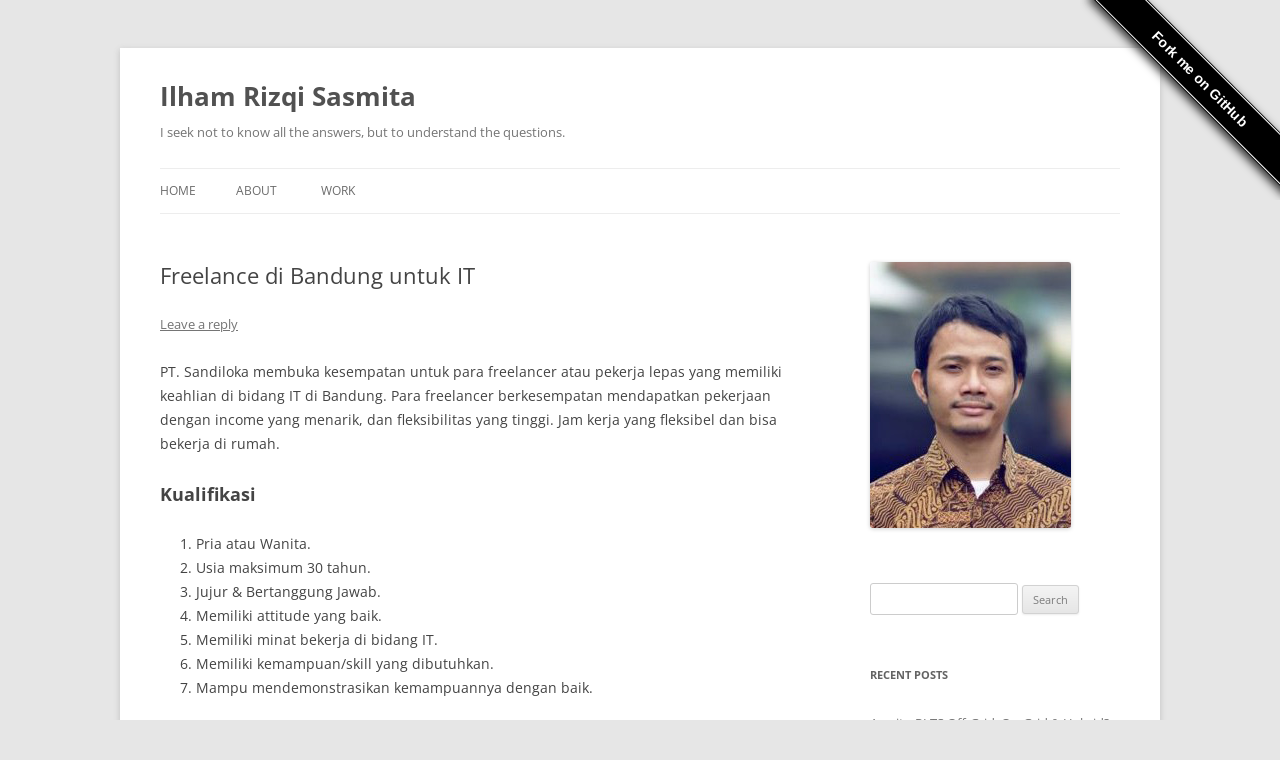

--- FILE ---
content_type: text/html; charset=UTF-8
request_url: https://ilhamrizqi.com/2014/08/freelance-di-bandung-untuk-it/
body_size: 9268
content:
<!DOCTYPE html>
<!--[if IE 7]>
<html class="ie ie7" lang="en-US">
<![endif]-->
<!--[if IE 8]>
<html class="ie ie8" lang="en-US">
<![endif]-->
<!--[if !(IE 7) & !(IE 8)]><!-->
<html lang="en-US">
<!--<![endif]-->
<head>
<meta charset="UTF-8" />
<meta name="viewport" content="width=device-width" />
<title>Freelance di Bandung untuk IT | Ilham Rizqi Sasmita</title>
<link rel="profile" href="https://gmpg.org/xfn/11" />
<link rel="pingback" href="https://ilhamrizqi.com/xmlrpc.php">
<!--[if lt IE 9]>
<script src="https://ilhamrizqi.com/wp-content/themes/twentytwelve/js/html5.js?ver=3.7.0" type="text/javascript"></script>
<![endif]-->
<meta name='robots' content='max-image-preview:large' />
<link rel="alternate" type="application/rss+xml" title="Ilham Rizqi Sasmita &raquo; Feed" href="https://ilhamrizqi.com/feed/" />
<link rel="alternate" type="application/rss+xml" title="Ilham Rizqi Sasmita &raquo; Comments Feed" href="https://ilhamrizqi.com/comments/feed/" />
<link rel="alternate" type="application/rss+xml" title="Ilham Rizqi Sasmita &raquo; Freelance di Bandung untuk IT Comments Feed" href="https://ilhamrizqi.com/2014/08/freelance-di-bandung-untuk-it/feed/" />
<script type="text/javascript">
/* <![CDATA[ */
window._wpemojiSettings = {"baseUrl":"https:\/\/s.w.org\/images\/core\/emoji\/14.0.0\/72x72\/","ext":".png","svgUrl":"https:\/\/s.w.org\/images\/core\/emoji\/14.0.0\/svg\/","svgExt":".svg","source":{"concatemoji":"https:\/\/ilhamrizqi.com\/wp-includes\/js\/wp-emoji-release.min.js?ver=6.4.7"}};
/*! This file is auto-generated */
!function(i,n){var o,s,e;function c(e){try{var t={supportTests:e,timestamp:(new Date).valueOf()};sessionStorage.setItem(o,JSON.stringify(t))}catch(e){}}function p(e,t,n){e.clearRect(0,0,e.canvas.width,e.canvas.height),e.fillText(t,0,0);var t=new Uint32Array(e.getImageData(0,0,e.canvas.width,e.canvas.height).data),r=(e.clearRect(0,0,e.canvas.width,e.canvas.height),e.fillText(n,0,0),new Uint32Array(e.getImageData(0,0,e.canvas.width,e.canvas.height).data));return t.every(function(e,t){return e===r[t]})}function u(e,t,n){switch(t){case"flag":return n(e,"\ud83c\udff3\ufe0f\u200d\u26a7\ufe0f","\ud83c\udff3\ufe0f\u200b\u26a7\ufe0f")?!1:!n(e,"\ud83c\uddfa\ud83c\uddf3","\ud83c\uddfa\u200b\ud83c\uddf3")&&!n(e,"\ud83c\udff4\udb40\udc67\udb40\udc62\udb40\udc65\udb40\udc6e\udb40\udc67\udb40\udc7f","\ud83c\udff4\u200b\udb40\udc67\u200b\udb40\udc62\u200b\udb40\udc65\u200b\udb40\udc6e\u200b\udb40\udc67\u200b\udb40\udc7f");case"emoji":return!n(e,"\ud83e\udef1\ud83c\udffb\u200d\ud83e\udef2\ud83c\udfff","\ud83e\udef1\ud83c\udffb\u200b\ud83e\udef2\ud83c\udfff")}return!1}function f(e,t,n){var r="undefined"!=typeof WorkerGlobalScope&&self instanceof WorkerGlobalScope?new OffscreenCanvas(300,150):i.createElement("canvas"),a=r.getContext("2d",{willReadFrequently:!0}),o=(a.textBaseline="top",a.font="600 32px Arial",{});return e.forEach(function(e){o[e]=t(a,e,n)}),o}function t(e){var t=i.createElement("script");t.src=e,t.defer=!0,i.head.appendChild(t)}"undefined"!=typeof Promise&&(o="wpEmojiSettingsSupports",s=["flag","emoji"],n.supports={everything:!0,everythingExceptFlag:!0},e=new Promise(function(e){i.addEventListener("DOMContentLoaded",e,{once:!0})}),new Promise(function(t){var n=function(){try{var e=JSON.parse(sessionStorage.getItem(o));if("object"==typeof e&&"number"==typeof e.timestamp&&(new Date).valueOf()<e.timestamp+604800&&"object"==typeof e.supportTests)return e.supportTests}catch(e){}return null}();if(!n){if("undefined"!=typeof Worker&&"undefined"!=typeof OffscreenCanvas&&"undefined"!=typeof URL&&URL.createObjectURL&&"undefined"!=typeof Blob)try{var e="postMessage("+f.toString()+"("+[JSON.stringify(s),u.toString(),p.toString()].join(",")+"));",r=new Blob([e],{type:"text/javascript"}),a=new Worker(URL.createObjectURL(r),{name:"wpTestEmojiSupports"});return void(a.onmessage=function(e){c(n=e.data),a.terminate(),t(n)})}catch(e){}c(n=f(s,u,p))}t(n)}).then(function(e){for(var t in e)n.supports[t]=e[t],n.supports.everything=n.supports.everything&&n.supports[t],"flag"!==t&&(n.supports.everythingExceptFlag=n.supports.everythingExceptFlag&&n.supports[t]);n.supports.everythingExceptFlag=n.supports.everythingExceptFlag&&!n.supports.flag,n.DOMReady=!1,n.readyCallback=function(){n.DOMReady=!0}}).then(function(){return e}).then(function(){var e;n.supports.everything||(n.readyCallback(),(e=n.source||{}).concatemoji?t(e.concatemoji):e.wpemoji&&e.twemoji&&(t(e.twemoji),t(e.wpemoji)))}))}((window,document),window._wpemojiSettings);
/* ]]> */
</script>
<style id='wp-emoji-styles-inline-css' type='text/css'>

	img.wp-smiley, img.emoji {
		display: inline !important;
		border: none !important;
		box-shadow: none !important;
		height: 1em !important;
		width: 1em !important;
		margin: 0 0.07em !important;
		vertical-align: -0.1em !important;
		background: none !important;
		padding: 0 !important;
	}
</style>
<link rel='stylesheet' id='wp-block-library-css' href='https://ilhamrizqi.com/wp-includes/css/dist/block-library/style.min.css?ver=6.4.7' type='text/css' media='all' />
<style id='wp-block-library-theme-inline-css' type='text/css'>
.wp-block-audio figcaption{color:#555;font-size:13px;text-align:center}.is-dark-theme .wp-block-audio figcaption{color:hsla(0,0%,100%,.65)}.wp-block-audio{margin:0 0 1em}.wp-block-code{border:1px solid #ccc;border-radius:4px;font-family:Menlo,Consolas,monaco,monospace;padding:.8em 1em}.wp-block-embed figcaption{color:#555;font-size:13px;text-align:center}.is-dark-theme .wp-block-embed figcaption{color:hsla(0,0%,100%,.65)}.wp-block-embed{margin:0 0 1em}.blocks-gallery-caption{color:#555;font-size:13px;text-align:center}.is-dark-theme .blocks-gallery-caption{color:hsla(0,0%,100%,.65)}.wp-block-image figcaption{color:#555;font-size:13px;text-align:center}.is-dark-theme .wp-block-image figcaption{color:hsla(0,0%,100%,.65)}.wp-block-image{margin:0 0 1em}.wp-block-pullquote{border-bottom:4px solid;border-top:4px solid;color:currentColor;margin-bottom:1.75em}.wp-block-pullquote cite,.wp-block-pullquote footer,.wp-block-pullquote__citation{color:currentColor;font-size:.8125em;font-style:normal;text-transform:uppercase}.wp-block-quote{border-left:.25em solid;margin:0 0 1.75em;padding-left:1em}.wp-block-quote cite,.wp-block-quote footer{color:currentColor;font-size:.8125em;font-style:normal;position:relative}.wp-block-quote.has-text-align-right{border-left:none;border-right:.25em solid;padding-left:0;padding-right:1em}.wp-block-quote.has-text-align-center{border:none;padding-left:0}.wp-block-quote.is-large,.wp-block-quote.is-style-large,.wp-block-quote.is-style-plain{border:none}.wp-block-search .wp-block-search__label{font-weight:700}.wp-block-search__button{border:1px solid #ccc;padding:.375em .625em}:where(.wp-block-group.has-background){padding:1.25em 2.375em}.wp-block-separator.has-css-opacity{opacity:.4}.wp-block-separator{border:none;border-bottom:2px solid;margin-left:auto;margin-right:auto}.wp-block-separator.has-alpha-channel-opacity{opacity:1}.wp-block-separator:not(.is-style-wide):not(.is-style-dots){width:100px}.wp-block-separator.has-background:not(.is-style-dots){border-bottom:none;height:1px}.wp-block-separator.has-background:not(.is-style-wide):not(.is-style-dots){height:2px}.wp-block-table{margin:0 0 1em}.wp-block-table td,.wp-block-table th{word-break:normal}.wp-block-table figcaption{color:#555;font-size:13px;text-align:center}.is-dark-theme .wp-block-table figcaption{color:hsla(0,0%,100%,.65)}.wp-block-video figcaption{color:#555;font-size:13px;text-align:center}.is-dark-theme .wp-block-video figcaption{color:hsla(0,0%,100%,.65)}.wp-block-video{margin:0 0 1em}.wp-block-template-part.has-background{margin-bottom:0;margin-top:0;padding:1.25em 2.375em}
</style>
<style id='classic-theme-styles-inline-css' type='text/css'>
/*! This file is auto-generated */
.wp-block-button__link{color:#fff;background-color:#32373c;border-radius:9999px;box-shadow:none;text-decoration:none;padding:calc(.667em + 2px) calc(1.333em + 2px);font-size:1.125em}.wp-block-file__button{background:#32373c;color:#fff;text-decoration:none}
</style>
<style id='global-styles-inline-css' type='text/css'>
body{--wp--preset--color--black: #000000;--wp--preset--color--cyan-bluish-gray: #abb8c3;--wp--preset--color--white: #fff;--wp--preset--color--pale-pink: #f78da7;--wp--preset--color--vivid-red: #cf2e2e;--wp--preset--color--luminous-vivid-orange: #ff6900;--wp--preset--color--luminous-vivid-amber: #fcb900;--wp--preset--color--light-green-cyan: #7bdcb5;--wp--preset--color--vivid-green-cyan: #00d084;--wp--preset--color--pale-cyan-blue: #8ed1fc;--wp--preset--color--vivid-cyan-blue: #0693e3;--wp--preset--color--vivid-purple: #9b51e0;--wp--preset--color--blue: #21759b;--wp--preset--color--dark-gray: #444;--wp--preset--color--medium-gray: #9f9f9f;--wp--preset--color--light-gray: #e6e6e6;--wp--preset--gradient--vivid-cyan-blue-to-vivid-purple: linear-gradient(135deg,rgba(6,147,227,1) 0%,rgb(155,81,224) 100%);--wp--preset--gradient--light-green-cyan-to-vivid-green-cyan: linear-gradient(135deg,rgb(122,220,180) 0%,rgb(0,208,130) 100%);--wp--preset--gradient--luminous-vivid-amber-to-luminous-vivid-orange: linear-gradient(135deg,rgba(252,185,0,1) 0%,rgba(255,105,0,1) 100%);--wp--preset--gradient--luminous-vivid-orange-to-vivid-red: linear-gradient(135deg,rgba(255,105,0,1) 0%,rgb(207,46,46) 100%);--wp--preset--gradient--very-light-gray-to-cyan-bluish-gray: linear-gradient(135deg,rgb(238,238,238) 0%,rgb(169,184,195) 100%);--wp--preset--gradient--cool-to-warm-spectrum: linear-gradient(135deg,rgb(74,234,220) 0%,rgb(151,120,209) 20%,rgb(207,42,186) 40%,rgb(238,44,130) 60%,rgb(251,105,98) 80%,rgb(254,248,76) 100%);--wp--preset--gradient--blush-light-purple: linear-gradient(135deg,rgb(255,206,236) 0%,rgb(152,150,240) 100%);--wp--preset--gradient--blush-bordeaux: linear-gradient(135deg,rgb(254,205,165) 0%,rgb(254,45,45) 50%,rgb(107,0,62) 100%);--wp--preset--gradient--luminous-dusk: linear-gradient(135deg,rgb(255,203,112) 0%,rgb(199,81,192) 50%,rgb(65,88,208) 100%);--wp--preset--gradient--pale-ocean: linear-gradient(135deg,rgb(255,245,203) 0%,rgb(182,227,212) 50%,rgb(51,167,181) 100%);--wp--preset--gradient--electric-grass: linear-gradient(135deg,rgb(202,248,128) 0%,rgb(113,206,126) 100%);--wp--preset--gradient--midnight: linear-gradient(135deg,rgb(2,3,129) 0%,rgb(40,116,252) 100%);--wp--preset--font-size--small: 13px;--wp--preset--font-size--medium: 20px;--wp--preset--font-size--large: 36px;--wp--preset--font-size--x-large: 42px;--wp--preset--spacing--20: 0.44rem;--wp--preset--spacing--30: 0.67rem;--wp--preset--spacing--40: 1rem;--wp--preset--spacing--50: 1.5rem;--wp--preset--spacing--60: 2.25rem;--wp--preset--spacing--70: 3.38rem;--wp--preset--spacing--80: 5.06rem;--wp--preset--shadow--natural: 6px 6px 9px rgba(0, 0, 0, 0.2);--wp--preset--shadow--deep: 12px 12px 50px rgba(0, 0, 0, 0.4);--wp--preset--shadow--sharp: 6px 6px 0px rgba(0, 0, 0, 0.2);--wp--preset--shadow--outlined: 6px 6px 0px -3px rgba(255, 255, 255, 1), 6px 6px rgba(0, 0, 0, 1);--wp--preset--shadow--crisp: 6px 6px 0px rgba(0, 0, 0, 1);}:where(.is-layout-flex){gap: 0.5em;}:where(.is-layout-grid){gap: 0.5em;}body .is-layout-flow > .alignleft{float: left;margin-inline-start: 0;margin-inline-end: 2em;}body .is-layout-flow > .alignright{float: right;margin-inline-start: 2em;margin-inline-end: 0;}body .is-layout-flow > .aligncenter{margin-left: auto !important;margin-right: auto !important;}body .is-layout-constrained > .alignleft{float: left;margin-inline-start: 0;margin-inline-end: 2em;}body .is-layout-constrained > .alignright{float: right;margin-inline-start: 2em;margin-inline-end: 0;}body .is-layout-constrained > .aligncenter{margin-left: auto !important;margin-right: auto !important;}body .is-layout-constrained > :where(:not(.alignleft):not(.alignright):not(.alignfull)){max-width: var(--wp--style--global--content-size);margin-left: auto !important;margin-right: auto !important;}body .is-layout-constrained > .alignwide{max-width: var(--wp--style--global--wide-size);}body .is-layout-flex{display: flex;}body .is-layout-flex{flex-wrap: wrap;align-items: center;}body .is-layout-flex > *{margin: 0;}body .is-layout-grid{display: grid;}body .is-layout-grid > *{margin: 0;}:where(.wp-block-columns.is-layout-flex){gap: 2em;}:where(.wp-block-columns.is-layout-grid){gap: 2em;}:where(.wp-block-post-template.is-layout-flex){gap: 1.25em;}:where(.wp-block-post-template.is-layout-grid){gap: 1.25em;}.has-black-color{color: var(--wp--preset--color--black) !important;}.has-cyan-bluish-gray-color{color: var(--wp--preset--color--cyan-bluish-gray) !important;}.has-white-color{color: var(--wp--preset--color--white) !important;}.has-pale-pink-color{color: var(--wp--preset--color--pale-pink) !important;}.has-vivid-red-color{color: var(--wp--preset--color--vivid-red) !important;}.has-luminous-vivid-orange-color{color: var(--wp--preset--color--luminous-vivid-orange) !important;}.has-luminous-vivid-amber-color{color: var(--wp--preset--color--luminous-vivid-amber) !important;}.has-light-green-cyan-color{color: var(--wp--preset--color--light-green-cyan) !important;}.has-vivid-green-cyan-color{color: var(--wp--preset--color--vivid-green-cyan) !important;}.has-pale-cyan-blue-color{color: var(--wp--preset--color--pale-cyan-blue) !important;}.has-vivid-cyan-blue-color{color: var(--wp--preset--color--vivid-cyan-blue) !important;}.has-vivid-purple-color{color: var(--wp--preset--color--vivid-purple) !important;}.has-black-background-color{background-color: var(--wp--preset--color--black) !important;}.has-cyan-bluish-gray-background-color{background-color: var(--wp--preset--color--cyan-bluish-gray) !important;}.has-white-background-color{background-color: var(--wp--preset--color--white) !important;}.has-pale-pink-background-color{background-color: var(--wp--preset--color--pale-pink) !important;}.has-vivid-red-background-color{background-color: var(--wp--preset--color--vivid-red) !important;}.has-luminous-vivid-orange-background-color{background-color: var(--wp--preset--color--luminous-vivid-orange) !important;}.has-luminous-vivid-amber-background-color{background-color: var(--wp--preset--color--luminous-vivid-amber) !important;}.has-light-green-cyan-background-color{background-color: var(--wp--preset--color--light-green-cyan) !important;}.has-vivid-green-cyan-background-color{background-color: var(--wp--preset--color--vivid-green-cyan) !important;}.has-pale-cyan-blue-background-color{background-color: var(--wp--preset--color--pale-cyan-blue) !important;}.has-vivid-cyan-blue-background-color{background-color: var(--wp--preset--color--vivid-cyan-blue) !important;}.has-vivid-purple-background-color{background-color: var(--wp--preset--color--vivid-purple) !important;}.has-black-border-color{border-color: var(--wp--preset--color--black) !important;}.has-cyan-bluish-gray-border-color{border-color: var(--wp--preset--color--cyan-bluish-gray) !important;}.has-white-border-color{border-color: var(--wp--preset--color--white) !important;}.has-pale-pink-border-color{border-color: var(--wp--preset--color--pale-pink) !important;}.has-vivid-red-border-color{border-color: var(--wp--preset--color--vivid-red) !important;}.has-luminous-vivid-orange-border-color{border-color: var(--wp--preset--color--luminous-vivid-orange) !important;}.has-luminous-vivid-amber-border-color{border-color: var(--wp--preset--color--luminous-vivid-amber) !important;}.has-light-green-cyan-border-color{border-color: var(--wp--preset--color--light-green-cyan) !important;}.has-vivid-green-cyan-border-color{border-color: var(--wp--preset--color--vivid-green-cyan) !important;}.has-pale-cyan-blue-border-color{border-color: var(--wp--preset--color--pale-cyan-blue) !important;}.has-vivid-cyan-blue-border-color{border-color: var(--wp--preset--color--vivid-cyan-blue) !important;}.has-vivid-purple-border-color{border-color: var(--wp--preset--color--vivid-purple) !important;}.has-vivid-cyan-blue-to-vivid-purple-gradient-background{background: var(--wp--preset--gradient--vivid-cyan-blue-to-vivid-purple) !important;}.has-light-green-cyan-to-vivid-green-cyan-gradient-background{background: var(--wp--preset--gradient--light-green-cyan-to-vivid-green-cyan) !important;}.has-luminous-vivid-amber-to-luminous-vivid-orange-gradient-background{background: var(--wp--preset--gradient--luminous-vivid-amber-to-luminous-vivid-orange) !important;}.has-luminous-vivid-orange-to-vivid-red-gradient-background{background: var(--wp--preset--gradient--luminous-vivid-orange-to-vivid-red) !important;}.has-very-light-gray-to-cyan-bluish-gray-gradient-background{background: var(--wp--preset--gradient--very-light-gray-to-cyan-bluish-gray) !important;}.has-cool-to-warm-spectrum-gradient-background{background: var(--wp--preset--gradient--cool-to-warm-spectrum) !important;}.has-blush-light-purple-gradient-background{background: var(--wp--preset--gradient--blush-light-purple) !important;}.has-blush-bordeaux-gradient-background{background: var(--wp--preset--gradient--blush-bordeaux) !important;}.has-luminous-dusk-gradient-background{background: var(--wp--preset--gradient--luminous-dusk) !important;}.has-pale-ocean-gradient-background{background: var(--wp--preset--gradient--pale-ocean) !important;}.has-electric-grass-gradient-background{background: var(--wp--preset--gradient--electric-grass) !important;}.has-midnight-gradient-background{background: var(--wp--preset--gradient--midnight) !important;}.has-small-font-size{font-size: var(--wp--preset--font-size--small) !important;}.has-medium-font-size{font-size: var(--wp--preset--font-size--medium) !important;}.has-large-font-size{font-size: var(--wp--preset--font-size--large) !important;}.has-x-large-font-size{font-size: var(--wp--preset--font-size--x-large) !important;}
.wp-block-navigation a:where(:not(.wp-element-button)){color: inherit;}
:where(.wp-block-post-template.is-layout-flex){gap: 1.25em;}:where(.wp-block-post-template.is-layout-grid){gap: 1.25em;}
:where(.wp-block-columns.is-layout-flex){gap: 2em;}:where(.wp-block-columns.is-layout-grid){gap: 2em;}
.wp-block-pullquote{font-size: 1.5em;line-height: 1.6;}
</style>
<link rel='stylesheet' id='twentytwelve-fonts-css' href='https://ilhamrizqi.com/wp-content/themes/twentytwelve/fonts/font-open-sans.css?ver=20230328' type='text/css' media='all' />
<link rel='stylesheet' id='twentytwelve-style-css' href='https://ilhamrizqi.com/wp-content/themes/twentytwelve/style.css?ver=20230328' type='text/css' media='all' />
<link rel='stylesheet' id='twentytwelve-block-style-css' href='https://ilhamrizqi.com/wp-content/themes/twentytwelve/css/blocks.css?ver=20230213' type='text/css' media='all' />
<!--[if lt IE 9]>
<link rel='stylesheet' id='twentytwelve-ie-css' href='https://ilhamrizqi.com/wp-content/themes/twentytwelve/css/ie.css?ver=20150214' type='text/css' media='all' />
<![endif]-->
<script type="text/javascript" src="https://ilhamrizqi.com/wp-includes/js/jquery/jquery.min.js?ver=3.7.1" id="jquery-core-js"></script>
<script type="text/javascript" src="https://ilhamrizqi.com/wp-includes/js/jquery/jquery-migrate.min.js?ver=3.4.1" id="jquery-migrate-js"></script>
<link rel="https://api.w.org/" href="https://ilhamrizqi.com/wp-json/" /><link rel="alternate" type="application/json" href="https://ilhamrizqi.com/wp-json/wp/v2/posts/482" /><link rel="EditURI" type="application/rsd+xml" title="RSD" href="https://ilhamrizqi.com/xmlrpc.php?rsd" />
<meta name="generator" content="WordPress 6.4.7" />
<link rel="canonical" href="https://ilhamrizqi.com/2014/08/freelance-di-bandung-untuk-it/" />
<link rel='shortlink' href='https://ilhamrizqi.com/?p=482' />
<link rel="alternate" type="application/json+oembed" href="https://ilhamrizqi.com/wp-json/oembed/1.0/embed?url=https%3A%2F%2Filhamrizqi.com%2F2014%2F08%2Ffreelance-di-bandung-untuk-it%2F" />
<link rel="alternate" type="text/xml+oembed" href="https://ilhamrizqi.com/wp-json/oembed/1.0/embed?url=https%3A%2F%2Filhamrizqi.com%2F2014%2F08%2Ffreelance-di-bandung-untuk-it%2F&#038;format=xml" />
<style type="text/css">.recentcomments a{display:inline !important;padding:0 !important;margin:0 !important;}</style></head>

<body class="post-template-default single single-post postid-482 single-format-standard wp-embed-responsive custom-font-enabled single-author">
<div id="page" class="hfeed site">
	<header id="masthead" class="site-header">
		<hgroup>
			<h1 class="site-title"><a href="https://ilhamrizqi.com/" rel="home">Ilham Rizqi Sasmita</a></h1>
			<h2 class="site-description">I seek not to know all the answers, but to understand the questions.</h2>
		</hgroup>

		<nav id="site-navigation" class="main-navigation">
			<button class="menu-toggle">Menu</button>
			<a class="assistive-text" href="#content">Skip to content</a>
			<div class="nav-menu"><ul>
<li ><a href="https://ilhamrizqi.com/">Home</a></li><li class="page_item page-item-2"><a href="https://ilhamrizqi.com/about/">About</a></li>
<li class="page_item page-item-731"><a href="https://ilhamrizqi.com/work/">Work</a></li>
</ul></div>
		</nav><!-- #site-navigation -->

			</header><!-- #masthead -->

	<div id="main" class="wrapper">

	<div id="primary" class="site-content">
		<div id="content" role="main">

			
				
	<article id="post-482" class="post-482 post type-post status-publish format-standard hentry category-job tag-freelance tag-job-2 tag-lowongan tag-magang">
				<header class="entry-header">
			
						<h1 class="entry-title">Freelance di Bandung untuk IT</h1>
										<div class="comments-link">
					<a href="https://ilhamrizqi.com/2014/08/freelance-di-bandung-untuk-it/#respond"><span class="leave-reply">Leave a reply</span></a>				</div><!-- .comments-link -->
					</header><!-- .entry-header -->

				<div class="entry-content">
			<p>PT. Sandiloka membuka kesempatan untuk para freelancer atau pekerja lepas yang memiliki keahlian di bidang IT di Bandung. Para freelancer berkesempatan mendapatkan pekerjaan dengan income yang menarik, dan fleksibilitas yang tinggi. Jam kerja yang fleksibel dan bisa bekerja di rumah.</p>
<h2>Kualifikasi</h2>
<ol>
<li>Pria atau Wanita.</li>
<li>Usia maksimum 30 tahun.</li>
<li>Jujur &amp; Bertanggung Jawab.</li>
<li>Memiliki attitude yang baik.</li>
<li>Memiliki minat bekerja di bidang IT.</li>
<li>Memiliki kemampuan/skill yang dibutuhkan.</li>
<li>Mampu mendemonstrasikan kemampuannya dengan baik.</li>
</ol>
<h2>Ruang Lingkup Pekerjaan</h2>
<ol>
<li>Instalasi, upgrade dan setting.</li>
<li>Pemeriksaan dan Perbaikan.</li>
<li>Maintenance/pemeliharaan.</li>
<li>Training kepada End User.</li>
<li>Monitoring.</li>
</ol>
<h2>Jenis Pekerjaan</h2>
<ol>
<li>Data Entry.</li>
<li>Operator.</li>
<li>Support.</li>
</ol>
<h2>Skill teknis yang diperlukan</h2>
<ol>
<li>Windows Desktop &amp; Windows Server.</li>
<li>Linux/BSD.</li>
<li>Networking (routing, bandwidth management, firewall, dll)</li>
<li>Infrastruktur (DNS, FTP, Web, Proxy, Samba, dll)</li>
<li>Database (MSSQL, MySQL, PostgreSQL)</li>
<li>Shell (DOS, Linux Shell)</li>
</ol>
<h2>Cara Menjadi Freelance</h2>
<ol>
<li>Mengisi form freelance di </li>
<li>Memenuhi panggilan bagi yang berkualifikasi.</li>
<li>Mengikuti testing.</li>
<li>Mengikuti pelatihan yang dibutuhkan.</li>
</ol>
					</div><!-- .entry-content -->
		
		<footer class="entry-meta">
			This entry was posted in <a href="https://ilhamrizqi.com/category/job/" rel="category tag">Job</a> and tagged <a href="https://ilhamrizqi.com/tag/freelance/" rel="tag">freelance</a>, <a href="https://ilhamrizqi.com/tag/job-2/" rel="tag">job</a>, <a href="https://ilhamrizqi.com/tag/lowongan/" rel="tag">lowongan</a>, <a href="https://ilhamrizqi.com/tag/magang/" rel="tag">magang</a> on <a href="https://ilhamrizqi.com/2014/08/freelance-di-bandung-untuk-it/" title="11:50" rel="bookmark"><time class="entry-date" datetime="2014-08-03T11:50:40+07:00">August 3, 2014</time></a><span class="by-author"> by <span class="author vcard"><a class="url fn n" href="https://ilhamrizqi.com/author/ilhamrizqi/" title="View all posts by ilhamrizqi" rel="author">ilhamrizqi</a></span></span>.								</footer><!-- .entry-meta -->
	</article><!-- #post -->

				<nav class="nav-single">
					<h3 class="assistive-text">Post navigation</h3>
					<span class="nav-previous"><a href="https://ilhamrizqi.com/2014/08/magang-di-bandung-untuk-programmer/" rel="prev"><span class="meta-nav">&larr;</span> Magang di Bandung untuk Programmer</a></span>
					<span class="nav-next"><a href="https://ilhamrizqi.com/2014/08/lowongan-internet-marketing-di-bandung/" rel="next">Lowongan Internet Marketing di Bandung <span class="meta-nav">&rarr;</span></a></span>
				</nav><!-- .nav-single -->

				
<div id="comments" class="comments-area">

	
	
		<div id="respond" class="comment-respond">
		<h3 id="reply-title" class="comment-reply-title">Leave a Reply <small><a rel="nofollow" id="cancel-comment-reply-link" href="/2014/08/freelance-di-bandung-untuk-it/#respond" style="display:none;">Cancel reply</a></small></h3><form action="https://ilhamrizqi.com/wp-comments-post.php" method="post" id="commentform" class="comment-form"><p class="comment-notes"><span id="email-notes">Your email address will not be published.</span> <span class="required-field-message">Required fields are marked <span class="required">*</span></span></p><p class="comment-form-comment"><label for="comment">Comment <span class="required">*</span></label> <textarea id="comment" name="comment" cols="45" rows="8" maxlength="65525" required="required"></textarea></p><p class="comment-form-author"><label for="author">Name <span class="required">*</span></label> <input id="author" name="author" type="text" value="" size="30" maxlength="245" autocomplete="name" required="required" /></p>
<p class="comment-form-email"><label for="email">Email <span class="required">*</span></label> <input id="email" name="email" type="text" value="" size="30" maxlength="100" aria-describedby="email-notes" autocomplete="email" required="required" /></p>
<p class="comment-form-url"><label for="url">Website</label> <input id="url" name="url" type="text" value="" size="30" maxlength="200" autocomplete="url" /></p>
<p class="form-submit"><input name="submit" type="submit" id="submit" class="submit" value="Post Comment" /> <input type='hidden' name='comment_post_ID' value='482' id='comment_post_ID' />
<input type='hidden' name='comment_parent' id='comment_parent' value='0' />
</p></form>	</div><!-- #respond -->
	
</div><!-- #comments .comments-area -->

			
		</div><!-- #content -->
	</div><!-- #primary -->


			<div id="secondary" class="widget-area" role="complementary">
			<aside id="text-2" class="widget widget_text">			<div class="textwidget"><img src="//ilhamrizqi.s3.ap-southeast-1.amazonaws.com/irs.jpg"border="0" alt="Ilham Rizqi Sasmita" />       

<style>#forkongithub a{background:#000;color:#fff;text-decoration:none;font-family:arial, sans-serif;text-align:center;font-weight:bold;padding:5px 40px;font-size:1rem;line-height:2rem;position:relative;transition:0.5s;}#forkongithub a:hover{background:#060;color:#fff;}#forkongithub a::before,#forkongithub a::after{content:"";width:100%;display:block;position:absolute;top:1px;left:0;height:1px;background:#fff;}#forkongithub a::after{bottom:1px;top:auto;}@media screen and (min-width:800px){#forkongithub{position:absolute;display:block;top:0;right:0;width:200px;overflow:hidden;height:200px;}#forkongithub a{width:200px;position:absolute;top:60px;right:-60px;transform:rotate(45deg);-webkit-transform:rotate(45deg);box-shadow:4px 4px 10px rgba(0,0,0,0.8);}}</style><span id="forkongithub"><a href="https://github.com/ilhamrizqi">Fork me on GitHub</a></span></div>
		</aside><aside id="search-2" class="widget widget_search"><form role="search" method="get" id="searchform" class="searchform" action="https://ilhamrizqi.com/">
				<div>
					<label class="screen-reader-text" for="s">Search for:</label>
					<input type="text" value="" name="s" id="s" />
					<input type="submit" id="searchsubmit" value="Search" />
				</div>
			</form></aside>
		<aside id="recent-posts-2" class="widget widget_recent_entries">
		<h3 class="widget-title">Recent Posts</h3>
		<ul>
											<li>
					<a href="https://ilhamrizqi.com/2021/06/apa-itu-plts-off-grid-on-grid-hybrid/">Apa itu PLTS Off-Grid, On-Grid &#038; Hybrid?</a>
									</li>
											<li>
					<a href="https://ilhamrizqi.com/2021/03/instalasi-plts-atap-hybrid-1kwp/">Instalasi PLTS Atap Hybrid 1kWp</a>
									</li>
											<li>
					<a href="https://ilhamrizqi.com/2019/08/menghitung-kapasitas-panel-surya-yang-dibutuhkan/">Menghitung Kapasitas Panel Surya Yang Dibutuhkan</a>
									</li>
											<li>
					<a href="https://ilhamrizqi.com/2019/03/optimis-atau-pesimis/">Optimis atau Pesimis</a>
									</li>
											<li>
					<a href="https://ilhamrizqi.com/2019/02/alat-detektor-gempa-buatan-indonesia-adakah/">Alat Detektor Gempa Buatan Indonesia, adakah?</a>
									</li>
					</ul>

		</aside><aside id="recent-comments-2" class="widget widget_recent_comments"><h3 class="widget-title">Recent Comments</h3><ul id="recentcomments"><li class="recentcomments"><span class="comment-author-link"><a href="http://fadhielmp.student.telkomuniversity.ac.id/2018/09/16/tugas-3-contoh-kompleksitas-dalam-kehidupan-sehari-hari/" class="url" rel="ugc external nofollow">Tugas 3 : Contoh Kompleksitas dalam kehidupan sehari-hari &#8211; fadhielmp&#039;s blog</a></span> on <a href="https://ilhamrizqi.com/2014/09/4-jenis-problem-cynefin-framework/#comment-349">4 Jenis Problem &#8211; The Cynefin Framework</a></li><li class="recentcomments"><span class="comment-author-link"><a href="http://bellasalsabilla.student.telkomuniversity.ac.id/2018/09/16/tugas-3-teori-kompleksitas-dan-strategi-data-analitik/" class="url" rel="ugc external nofollow">Tugas 3: Teori Kompleksitas dan Strategi Data Analitik &#8211; bellasalsabilla&#039;s blog</a></span> on <a href="https://ilhamrizqi.com/2014/09/4-jenis-problem-cynefin-framework/#comment-348">4 Jenis Problem &#8211; The Cynefin Framework</a></li><li class="recentcomments"><span class="comment-author-link"><a href="http://sohilfiqhihadiprayog.student.telkomuniversity.ac.id/2018/09/16/sistem-kompleks-biga-data-dan-analitik/" class="url" rel="ugc external nofollow">Sistem Kompleks Biga Data dan Analitik &#8211; sohilfiqhihadiprayog&#039;s blog</a></span> on <a href="https://ilhamrizqi.com/2014/09/4-jenis-problem-cynefin-framework/#comment-347">4 Jenis Problem &#8211; The Cynefin Framework</a></li><li class="recentcomments"><span class="comment-author-link"><a href="http://zulfickarsolehudin.student.telkomuniversity.ac.id/2018/09/16/big-data-and-data-analytics-tugas-3/" class="url" rel="ugc external nofollow">Big Data and Data Analytics (Tugas 3) &#8211; zulfickarsolehudin&#039;s blog</a></span> on <a href="https://ilhamrizqi.com/2014/09/4-jenis-problem-cynefin-framework/#comment-346">4 Jenis Problem &#8211; The Cynefin Framework</a></li><li class="recentcomments"><span class="comment-author-link"><a href="http://tamarafebrinzky.student.telkomuniversity.ac.id/2018/09/16/tugas-big-data-week-4/" class="url" rel="ugc external nofollow">Tugas Big Data Week 4 | tamarafebrinzky&#039;s blog</a></span> on <a href="https://ilhamrizqi.com/2014/09/4-jenis-problem-cynefin-framework/#comment-345">4 Jenis Problem &#8211; The Cynefin Framework</a></li></ul></aside><aside id="archives-2" class="widget widget_archive"><h3 class="widget-title">Archives</h3>
			<ul>
					<li><a href='https://ilhamrizqi.com/2021/06/'>June 2021</a></li>
	<li><a href='https://ilhamrizqi.com/2021/03/'>March 2021</a></li>
	<li><a href='https://ilhamrizqi.com/2019/08/'>August 2019</a></li>
	<li><a href='https://ilhamrizqi.com/2019/03/'>March 2019</a></li>
	<li><a href='https://ilhamrizqi.com/2019/02/'>February 2019</a></li>
	<li><a href='https://ilhamrizqi.com/2018/09/'>September 2018</a></li>
	<li><a href='https://ilhamrizqi.com/2018/04/'>April 2018</a></li>
	<li><a href='https://ilhamrizqi.com/2017/08/'>August 2017</a></li>
	<li><a href='https://ilhamrizqi.com/2016/12/'>December 2016</a></li>
	<li><a href='https://ilhamrizqi.com/2016/11/'>November 2016</a></li>
	<li><a href='https://ilhamrizqi.com/2016/10/'>October 2016</a></li>
	<li><a href='https://ilhamrizqi.com/2016/01/'>January 2016</a></li>
	<li><a href='https://ilhamrizqi.com/2015/12/'>December 2015</a></li>
	<li><a href='https://ilhamrizqi.com/2015/11/'>November 2015</a></li>
	<li><a href='https://ilhamrizqi.com/2015/10/'>October 2015</a></li>
	<li><a href='https://ilhamrizqi.com/2015/08/'>August 2015</a></li>
	<li><a href='https://ilhamrizqi.com/2015/06/'>June 2015</a></li>
	<li><a href='https://ilhamrizqi.com/2015/05/'>May 2015</a></li>
	<li><a href='https://ilhamrizqi.com/2015/04/'>April 2015</a></li>
	<li><a href='https://ilhamrizqi.com/2015/03/'>March 2015</a></li>
	<li><a href='https://ilhamrizqi.com/2015/02/'>February 2015</a></li>
	<li><a href='https://ilhamrizqi.com/2014/11/'>November 2014</a></li>
	<li><a href='https://ilhamrizqi.com/2014/10/'>October 2014</a></li>
	<li><a href='https://ilhamrizqi.com/2014/09/'>September 2014</a></li>
	<li><a href='https://ilhamrizqi.com/2014/08/'>August 2014</a></li>
	<li><a href='https://ilhamrizqi.com/2014/05/'>May 2014</a></li>
	<li><a href='https://ilhamrizqi.com/2014/04/'>April 2014</a></li>
	<li><a href='https://ilhamrizqi.com/2014/01/'>January 2014</a></li>
	<li><a href='https://ilhamrizqi.com/2013/12/'>December 2013</a></li>
	<li><a href='https://ilhamrizqi.com/2013/11/'>November 2013</a></li>
	<li><a href='https://ilhamrizqi.com/2013/10/'>October 2013</a></li>
	<li><a href='https://ilhamrizqi.com/2013/07/'>July 2013</a></li>
	<li><a href='https://ilhamrizqi.com/2013/06/'>June 2013</a></li>
	<li><a href='https://ilhamrizqi.com/2013/05/'>May 2013</a></li>
	<li><a href='https://ilhamrizqi.com/2013/04/'>April 2013</a></li>
	<li><a href='https://ilhamrizqi.com/2013/03/'>March 2013</a></li>
	<li><a href='https://ilhamrizqi.com/2012/12/'>December 2012</a></li>
	<li><a href='https://ilhamrizqi.com/2012/11/'>November 2012</a></li>
	<li><a href='https://ilhamrizqi.com/2012/09/'>September 2012</a></li>
	<li><a href='https://ilhamrizqi.com/2012/08/'>August 2012</a></li>
	<li><a href='https://ilhamrizqi.com/2012/07/'>July 2012</a></li>
	<li><a href='https://ilhamrizqi.com/2012/05/'>May 2012</a></li>
	<li><a href='https://ilhamrizqi.com/2012/04/'>April 2012</a></li>
			</ul>

			</aside><aside id="categories-2" class="widget widget_categories"><h3 class="widget-title">Categories</h3>
			<ul>
					<li class="cat-item cat-item-8"><a href="https://ilhamrizqi.com/category/business-of-software/">Business of Software</a>
</li>
	<li class="cat-item cat-item-13"><a href="https://ilhamrizqi.com/category/event/">Event</a>
</li>
	<li class="cat-item cat-item-1"><a href="https://ilhamrizqi.com/category/general/">General</a>
</li>
	<li class="cat-item cat-item-24"><a href="https://ilhamrizqi.com/category/job/">Job</a>
</li>
	<li class="cat-item cat-item-3"><a href="https://ilhamrizqi.com/category/quotes/">Quotes</a>
</li>
	<li class="cat-item cat-item-5"><a href="https://ilhamrizqi.com/category/self-development/">Self-Development</a>
</li>
	<li class="cat-item cat-item-4"><a href="https://ilhamrizqi.com/category/software-development/">Software Development</a>
</li>
			</ul>

			</aside><aside id="linkcat-6" class="widget widget_links"><h3 class="widget-title">Companies</h3>
	<ul class='xoxo blogroll'>
<li><a href="http://sandiloka.com" rel="friend met co-worker colleague co-resident noopener" title="PT. Sandiloka" target="_blank">Sandiloka</a></li>
<li><a href="https://solusijaringan.com" rel="me noopener" title="Instalasi Jaringan, Maintenance, Konsultasi" target="_blank">Solusi Jaringan</a></li>
<li><a href="http://usbcraft.com" rel="me noopener" title="USB Flash Disk Custom untuk souvenir, merchandise dan promosi" target="_blank">USBCRAFT</a></li>

	</ul>
</aside>
<aside id="linkcat-2" class="widget widget_links"><h3 class="widget-title">Network</h3>
	<ul class='xoxo blogroll'>
<li><a href="http://nadiarfan.wordpress.com/" rel="contact met spouse sweetheart">Nadia Arfan</a></li>

	</ul>
</aside>
<aside id="meta-2" class="widget widget_meta"><h3 class="widget-title">Meta</h3>
		<ul>
						<li><a href="https://ilhamrizqi.com/wp-login.php">Log in</a></li>
			<li><a href="https://ilhamrizqi.com/feed/">Entries feed</a></li>
			<li><a href="https://ilhamrizqi.com/comments/feed/">Comments feed</a></li>

			<li><a href="https://wordpress.org/">WordPress.org</a></li>
		</ul>

		</aside>		</div><!-- #secondary -->
		</div><!-- #main .wrapper -->
	<footer id="colophon" role="contentinfo">
		<div class="site-info">
									<a href="https://wordpress.org/" class="imprint" title="Semantic Personal Publishing Platform">
				Proudly powered by WordPress			</a>
		</div><!-- .site-info -->
	</footer><!-- #colophon -->
</div><!-- #page -->

<script></script><script></script><script></script><script></script><script></script><script type="text/javascript" src="https://ilhamrizqi.com/wp-includes/js/comment-reply.min.js?ver=6.4.7" id="comment-reply-js" async="async" data-wp-strategy="async"></script>
<script type="text/javascript" src="https://ilhamrizqi.com/wp-content/themes/twentytwelve/js/navigation.js?ver=20141205" id="twentytwelve-navigation-js"></script>
</body>
</html>
